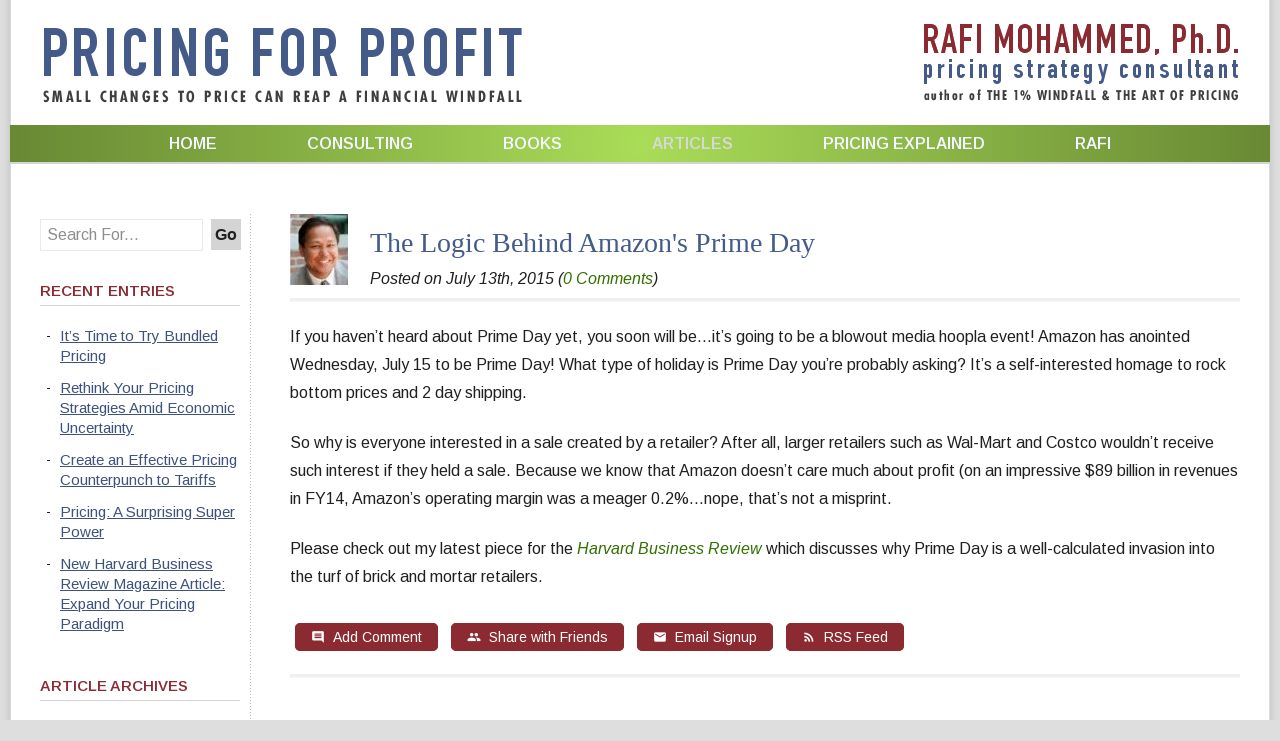

--- FILE ---
content_type: text/html; charset=UTF-8
request_url: https://www.pricingforprofit.com/pricing-strategy-blog/logic-behind-amazon-s-prime-day.htm
body_size: 3276
content:
<!DOCTYPE html PUBLIC "-//W3C//DTD XHTML 1.0 Transitional//EN" "http://www.w3.org/TR/xhtml1/DTD/xhtml1-transitional.dtd">
<html xmlns="http://www.w3.org/1999/xhtml" xml:lang="en" lang="en">
<head>
<!-- Google tag (gtag.js) -->
<script async src="https://www.googletagmanager.com/gtag/js?id=G-LEYWQ3E46F"></script>
<script>
  window.dataLayer = window.dataLayer || [];
  function gtag(){dataLayer.push(arguments);}
  gtag('js', new Date());
  gtag('config', 'G-LEYWQ3E46F');
  gtag('config', 'AW-16846700072');
</script>

<title>The Logic Behind Amazon's Prime Day</title>
<meta name="viewport" content="width=device-width, initial-scale=1">
<meta name="description" content="If you haven&rsquo;t heard about Prime Day yet, you soon will be&hellip;it&rsquo;s going to be a blowout media hoopla event! Amazon has anointed Wednesday, July 15 to be Prime Day! What type of holiday..." />
<meta http-equiv="Content-Type" content="text/html; charset=utf8" />
<meta http-equiv="Content-Language" content="en-us" />
<link rel="preconnect" href="https://fonts.googleapis.com">
<link rel="preconnect" href="https://fonts.gstatic.com" crossorigin>
<link href="https://fonts.googleapis.com/css2?family=Arimo:ital,wght@0,400..700;1,400..700&display=swap" rel="stylesheet">
<link rel="stylesheet" href="https://fonts.googleapis.com/icon?family=Material+Icons">
<link href="/style.css?v=2" media="all" rel="stylesheet" type="text/css" />
<!--[if IE 6]>
<link href="/IE6.css" media="all" rel="stylesheet" type="text/css" />
<![endif]-->
<!--[if lt IE 9]>
<style>
	.navbar, .footer{background: #779B3B;}
</style>
<![endif]-->
<script type="text/javascript" src="/components/scripts/jquery.min.js"></script>
<script type="text/javascript" src="/components/scripts/menu.js"></script>
</head>
<body>
<div class="mainframe">
	<div class="mainframeinner">
		<div class="mainframetop">
			<div class="header">
				<div class="btn_menu_mobile">
					<a class="btn" data-toggle="collapse"  title="Menu"> 
						<img src="/images/minimenu.png" alt="Menu" width="25" height="20"/>
					</a>  
				</div> 			
				<div class="masthead">
					<div class="mastheadleft"><a href="/" title="Pricing For Profit"><img border="0" src="/images/pricingforprofit.png" width="500" height="85" alt="Pricing For Profit" /></a></div>
					<div class="mastheadright"><img border="0" src="/images/rafimohammed.png" width="331" height="85" alt="Rafi Mohammed" /></div>
				</div>
				<div class="navbar">
					<ul>
						<li><a href="/" title="Home">Home</a></li>
						<li><a href="/pricing-strategy-consulting/" title="Pricing Strategy Consulting">Consulting</a></li>
						<li><a href="/books/" title="Books">Books</a></li>
						<li class="active"><a href="/pricing-strategy-blog/" title="Pricing Strategy Blog">Articles</a></li>
						<li><a href="/pricing-explained/" title="Pricing Explained">Pricing Explained</a></li>
						<li><a href="/rafi-mohammed/" title="About Rafi Mohammed">Rafi</a></li>
						<li class="contact_rafi" ><a href="/contact.php" title="Contact Rafi">Contact Rafi</a></li>
					</ul>
				</div>
			</div>
			<div class="content">
				<div class="contentleftbody mobile"><form name = "searchbox" action="/search.php" id="cse-search-box">
					<input type="hidden" name="cx" value="012763617071894916071:nlx4co33mlu" />
					<input type="hidden" name="cof" value="FORID:11" />
					<input type="hidden" name="ie" value="UTF-8" />
						<div class="searchleft"><input type="text" name="q" size="20" class="searchtextbox" value="Search For..." onfocus="if(this.value == this.defaultValue) this.value = ''"/></div>
						<div class="searchright"><input type="submit" name="sa" value="Go" class="searchbutton" /></div>
					</form></div>
				<div class="contentright">
					<div class="blogheader">
						<div class="blogheaderleft"><a href="/rafi-mohammed/" title="About Rafi Mohammed"><img border="0" src="/images/rafimohammed-small.jpg" width="58" height="71" alt="Rafi Mohammed" /></a></div>
						<div class="blogheaderright">
							<div class="blogheaderrighttop"><h1>The Logic Behind Amazon's Prime Day</h1></div>
							<div class="blogheaderrightbottom"><i>Posted on July 13th, 2015 (<a href="#comments">0 Comments</a>)</i></div>
						</div>
					</div>
					<div class="pagecontentdivider"><img border="0" src="/images/pagecontentfade.gif" width="665" height="5" alt="" /></div>
					<p>If you haven&rsquo;t heard about Prime Day yet, you soon will be&hellip;it&rsquo;s going to be a blowout media hoopla event! Amazon has anointed Wednesday, July 15 to be Prime Day! What type of holiday is Prime Day you&rsquo;re probably asking? It&rsquo;s a self-interested homage to rock bottom prices and 2 day shipping.</p>
<p>So why is everyone interested in a sale created by a retailer? After all, larger retailers such as Wal-Mart and Costco wouldn&rsquo;t receive such interest if they held a sale. Because we know that Amazon doesn&rsquo;t care much about profit (on an impressive $89 billion in revenues in FY14, Amazon&rsquo;s operating margin was a meager 0.2%...nope, that&rsquo;s not a misprint.</p>
<p>Please check out my latest piece for the <a title="HBR" href="https://hbr.org/2015/07/the-logic-behind-amazons-prime-day" target="_blank"><em>Harvard Business Review</em> </a>which discusses why Prime Day is a well-calculated invasion into the turf of brick and mortar retailers.&nbsp;</p>
					<div class="buttonrow">
						<ul>
							<li><a href="/pricing-strategy-blog/blog-comment.php?id=393" title="Add Comment" rel="nofollow" class="formbutton"><span class="material-icons">comment</span><span class="material-icons-text">Add Comment</span></a></li>
							<li><a href="/pricing-strategy-blog/blog-send.php?id=393" title="Share with Friends" rel="nofollow" class="formbutton"><span class="material-icons">group</span><span class="material-icons-text">Share with Friends</span></a></li>
							<li><a href="/pricing-strategy-blog/alerts.php" title="Subscribe to Email Notifications" rel="nofollow" class="formbutton"><span class="material-icons">mail</span><span class="material-icons-text">Email Signup</span></a></li>
							<li><a href="/rss-feed.php" title="Subscribe to RSS Feed" class="formbutton"><span class="material-icons">rss_feed</span><span class="material-icons-text">RSS Feed</span></a></li>
						</ul>
					</div>
					<div class="pagecontentdivider"><img border="0" src="/images/pagecontentfade.gif" width="665" height="5" alt="" /></div>

				</div>
				<div class="contentleft">
					<div class="contentleftbody searchbox"><form name = "searchbox" action="/search.php" id="cse-search-box">
					<input type="hidden" name="cx" value="012763617071894916071:nlx4co33mlu" />
					<input type="hidden" name="cof" value="FORID:11" />
					<input type="hidden" name="ie" value="UTF-8" />
						<div class="searchleft"><input type="text" name="q" size="20" class="searchtextbox" value="Search For..." onfocus="if(this.value == this.defaultValue) this.value = ''"/></div>
						<div class="searchright"><input type="submit" name="sa" value="Go" class="searchbutton" /></div>
					</form></div>
					<div class="contentleftheader">Recent Entries</div>
					<div class="contentleftbody">
						<ul>
							<li><a href="/pricing-strategy-blog/rsquo-s-time-to-try-bundled-pricing.htm" title="It&rsquo;s Time to Try Bundled Pricing ">It&rsquo;s Time to Try Bundled Pricing </a></li>
							<li><a href="/pricing-strategy-blog/rethink-your-pricing-strategies-amid-economic-uncertainty.htm" title="Rethink Your Pricing Strategies Amid Economic Uncertainty">Rethink Your Pricing Strategies Amid Economic Uncertainty</a></li>
							<li><a href="/pricing-strategy-blog/create-effective-pricing-counterpunch-to-tariffs.htm" title="Create an Effective Pricing Counterpunch to Tariffs">Create an Effective Pricing Counterpunch to Tariffs</a></li>
							<li><a href="/pricing-strategy-blog/pricing-surprising-super-power.htm" title="Pricing: A Surprising Super Power">Pricing: A Surprising Super Power</a></li>
							<li><a href="/pricing-strategy-blog/new-harvard-business-review-magazine-article-expand.htm" title="New Harvard Business Review Magazine Article: Expand Your Pricing Paradigm">New Harvard Business Review Magazine Article: Expand Your Pricing Paradigm</a></li>
						</ul>
					</div>
					<div class="contentleftheader">Article Archives</div>
					<div class="contentleftbody">
						<ul>
							<li><a href="/pricing-strategy-blog/archives/" title="Browse All Archives">Browse All Archives</a></li>
						</ul>
					</div>
					<div class="contentleftheader">The Art of Pricing</div>
					<div class="contentleftbodypurchasetop"><a href="https://www.amazon.com/Art-Pricing-New-Profits-Business/dp/0692875131" title="Buy The Art of Pricing" target="_blank"><img border="0" src="/images/artofpricing-small.jpg" width="110" height="165" alt="The Art of Pricing" /></a></div>
					<div class="contentleftbodypurchasebottom"><a href="https://www.amazon.com/Art-Pricing-New-Profits-Business/dp/0692875131" title="Buy The Art of Pricing" target="_blank"><img border="0" src="/images/buttons/purchase.png" width="120" height="20" alt="Buy The Art of Pricing" /></a></div>
					<div class="contentleftheader">The 1% Windfall</div>
					<div class="contentleftbodypurchasetop"><a href="https://www.amazon.com/1-Windfall-Successful-Companies-Profit/dp/0061684325" title="Buy The 1% Windfall" target="_blank"><img border="0" src="/images/1percentwindfall-small.png" width="110" height="166" alt="The 1% Windfall" /></a></div>
					<div class="contentleftbodypurchasebottom"><a href="https://www.amazon.com/1-Windfall-Successful-Companies-Profit/dp/0061684325" title="Buy The 1% Windfall" target="_blank"><img border="0" src="/images/buttons/purchase.png" width="120" height="20" alt="Buy The 1% Windfall" /></a></div>

				</div>				
			</div>
			<div class="footer">Copyright &copy; 2007-2026 Culture of Profit. <span><a href="/terms.php" title="Terms of Use" rel="nofollow">Terms of Use</a> | <a href="/privacy.php" title="Privacy Policy" rel="nofollow">Privacy Policy</a> | <a href="/contact.php" title="Contact Us" rel="nofollow">Contact Us</a></p></div>
		</div>
		<div class="mainframebottom"><img border="0" src="/images/backgroundbottom.png" width="952" height="48" alt="" /><div class="mainframebottom-menu"><a href="/terms.php" title="Terms of Use" rel="nofollow">Terms of Use</a> | <a href="/privacy.php" title="Privacy Policy" rel="nofollow">Privacy Policy</a> | <a href="/contact.php" title="Contact Us" rel="nofollow">Contact Us</a></div></div>
	</div>
</div>

</body>

</html>

--- FILE ---
content_type: text/css
request_url: https://www.pricingforprofit.com/style.css?v=2
body_size: 24950
content:


* { margin: 0; padding: 0; }
body { padding: 0; background-color: #DEDEDE; color:#202020; 


  font-family: "Arimo", sans-serif;
  font-weight: 300;
  font-style: normal; }
  
  
.contentleft {font-size:15px;line-height:19px;}

.textbox,textarea {font-size:16px;font-family: "Arimo", sans-serif;}
p { margin-bottom:22px;line-height:28px;font-size:16px;}
p.nomargin {margin-bottom:0px;}
p.error {color: #8C2A32;font-weight:700;}
.highlight {background-color:#fbeff1;}
.credittop {float:left;margin-bottom:7px;}
.creditbottom {float:left;margin-bottom:30px;color:#327000;font-style:italic; box-sizing:border-box;width:100%;}

.credittop-praise {float:left;margin-bottom:7px;}
.creditbottom-praise {float:left;margin-bottom:30px;color:#327000;font-weight:bold;font-style:italic; box-sizing:border-box;width:100%;font-size:15px;}


h1 {color:#445B89;font-size : 28px; font-weight: 400;margin-top : 0px; margin-bottom : 20px;line-height:38px;float:left;width:100%;font-family:Georgia,serif;}
h2 {color:#8C2A32;font-size : 20px;font-weight: 400; margin-bottom: 20px;font-family:Georgia,serif;line-height:30px;}

h1 a:link, h1 a:visited {color:#445B89;text-decoration : none;}
h1 a:hover, h1 a:active {color:#445B89;text-decoration : underline;}

a:link, a:visited {color:#327000;text-decoration : none;}
a:hover, a:active {color:#8B2A31;text-decoration : underline;}

.ugreentext {color:#327000;}
.upraise {float:left;width:95%;border:2px solid #445b89;margin-top:10px;margin-bottom:30px;text-align:center;line-height:150%;color:#445b89;font-size:17px;}

.upraise-inner {margin:auto;padding:20px;}
.upraise-inner-inner {text-align:center;}

@media (min-width: 1040px) {
.upraise-inner-inner.desktop {display:block;}
.upraise-inner-inner.nondesktop {display:none;}
}

@media (max-width: 1039px) {
.upraise-inner-inner.desktop {display:none;}
.upraise-inner-inner.nondesktop {display:block;}
}


.mainframe {margin:0px auto;}
.mainframeinner {float:left;/*background-image : url('/images/background.png');background-repeat : repeat-y;*/ background:#fff;}
.mainframetop {float:left;}
.mainframebottom {float:left; width:100%;}
.mainframebottom img{width:100%!important; }

.header {float:left; width:100%;}
.masthead {float:left;padding:20px 23px 20px 23px; width:100%; box-sizing: border-box;}
.mastheadleft {width:500px;float:left;}
.mastheadright {width:331px; float:right;}

.navbar { padding:10px 12px 0px 12px; text-transform:uppercase;font-weight:600; font-size:16px; /*width:912px;*/padding-top:10px;/*height:23px;*/float:left;background-image : url('/images/navbar.png');background-repeat : repeat;border-bottom: 2px solid #D4D4D4; width:100%; background-size:100%; box-sizing:border-box; height:39px; text-align:center;}
.navbar ul {list-style-type: none; display:inline-block;}

.navbar li {display:inline;padding-left:43px;padding-right:43px;}
.navbar li a:link, .navbar li a:visited {color:#F5F5FF;text-decoration : none;}
.navbar li a:hover, .navbar li a:active {color:#D8D9D6;text-decoration : none;}

.navbar li.active {display:inline;padding-left:43px;padding-right:43px;}
.navbar li.active a:link, .navbar li.active a:visited {color:#D8D9D6;text-decoration : none;}
.navbar li.active a:hover, .navbar li.active a:active {color:#D8D9D6;text-decoration : none;}



.footer {padding-top:11px;text-align:center;color:#FFF;float:left;background-image : url('/images/navbar.png');background-repeat : repeat;border-top: 2px solid #D4D4D4; width:100%; background-size:100%; box-sizing:border-box; height:44px; text-align:center;}
.footer a:link, .footer a:visited {color:#FFF;text-decoration : underline;}
.footer a:hover, .footer a:active {color:#FFF;text-decoration : none;}


.homecontent {float:left;padding:40px 55px 40px 55px; width:100%; box-sizing:border-box;}
.homecontentleft {border: 1px solid #E5E0DD;padding:2px;float:left;width:314px;margin-right:56px;}
.homecontentleftinner {border: 1px solid #E5E0DD;width:312px;float:left;}
.homecontentleftinnertop {width:312px;float:left;border-bottom:solid 1px #E5E0DD;}
.homecontentleftinnerbottom {width:292px;float:left;padding:10px;}
.homecontentleftinnerbottomunit {float:left;width:93px;padding: 0px 2px 0px 2px;}
.homecontentright {margin-left:380px;}
.homecontentrighttop {border: 1px solid #E5E0DD;padding:2px;margin-bottom:30px;}
.homecontentrighttopinner {border: 1px solid #E5E0DD;}
.homecontentrighttopinnerheader {font-family:Georgia,serif;padding-top:12px;padding-left:15px;padding-bottom:7px;color:#445B89;font-size:26px;font-weight:400;height:32px;}







.homecontentrighttopinnerbody {padding:5px 15px 15px 15px;}
.homecontentrightbottom {border: 1px solid #E5E0DD;padding:2px;}
.homecontentrightbottominner {border: 1px solid #E5E0DD;}
.homecontentrightbottominnerheader {font-family:Georgia,serif;padding-top:12px;padding-left:15px;padding-bottom:7px;color:#445B89;font-size:26px;font-weight:400;height:32px;}
.homecontentrightbottominnerbody {padding:10px; min-height:160px;}
.homecontentrightbottominnerbodyleft {float:left;width:130px;margin-right:15px;}
.homecontentrightlast {border: 1px solid #E5E0DD;padding:2px;margin-top:30px;}

.homecontentrightbottominnerbodyright {margin-left:145px;}


.content {width:876px;float:left;margin:50px 30px 40px 30px;background-image : url('/images/content.png');background-repeat : repeat-y;}
.contentleft {width: 170px;}
.contentright {width: 665px;float:left;}


.contentright ul,.contentright ol {line-height:28px;margin-bottom:20px; padding-left:20px;box-sizing:border-box;}
.contentright ul li {list-style: disc;margin-left:5px;padding-left:5px;margin-bottom:8px;}
.contentright ol li {margin-left:5px;padding-left:5px;margin-bottom:8px;}

.homecontentrighttopinnerbody ul,.homecontentrightbottominnerbodyright ul {line-height:28px;margin-bottom:7px; padding-left:20px;box-sizing:border-box;}
.homecontentrighttopinnerbody ul li,.homecontentrightbottominnerbodyright ul li {list-style: disc;margin-left:5px;padding-left:5px;margin-bottom:0px;}

.contentrightnext {width: 665px;float:left;color:#8C2A32;border-top: 1px dotted #C0C0C0;padding-top:20px;}
.contentrightnextleft {width: 332px;float:left;}
.contentrightnextright {width: 332px;float:left;text-align:right;}

.contentrightnextleft a:link, .contentrightnextleft a:visited, .contentrightnextright a:link, .contentrightnextright a:visited {color:#8C2A32;text-decoration : underline;}
.contentrightnextleft a:hover, .contentrightnextleft a:active, .contentrightnextright a:hover, .contentrightnextright a:active {color:#8C2A32;text-decoration : none;}

.contentrightpurchaseheader {width: 643px;margin-bottom:5px;color:#D4D4D4;font-size : 16px;font-weight: bold;text-transform:uppercase;}
.contentrightpurchaserow {width: 643px;padding:10px;float:left;margin-bottom:25px;border: solid 1px #D4D4D4;}
.contentrightpurchaserowitem {width: 200px;float:left;margin-left:10px;}

.contentrightpicture {padding-right: 25px; padding-bottom:15px;float:left;}

.contentleftheader {width: 170px;float:left;text-transform:uppercase;color:#8C2A32;border-bottom: 1px solid #D4D4D4;padding-bottom:5px;margin-bottom:15px;font-weight:600;}
.contentleftbody {width: 170px;float:left;margin-bottom:25px;font-size:15px;padding:5px 0 5px 0;}
.contentleftbodypurchasetop {width: 170px;float:left;margin-bottom:10px;margin-left:20px;}
.contentleftbodypurchasebottom {margin-left:15px; width: 170px;float:left;margin-bottom:25px;font-size:12px;text-transform:uppercase;}
.contentleftbodypurchasebottom a:link, .contentleftbodypurchasebottom a:visited {color:#3E527C;text-decoration : underline;}
.contentleftbodypurchasebottom a:hover, .contentleftbodypurchasebottom a:active {color:#3E527C;text-decoration : none;}

.searchleft {float:left; width: 131px;margin-right:10px;}
.searchright {float:left; width: 29px;}
.searchtextbox {width: 119px;color:#202020;border: 1px solid #D4D4D4;padding:6px;font-size:16px;font-family: "Arimo", sans-serif;opacity:0.5;}
.searchbutton {color:#202020;border: 1px solid #D4D4D4; background-color: #D4D4D4;padding: 6px 3px 5px 3px;cursor:pointer;font-size:16px;font-weight:600;}

.contentleftbody ul {line-height:20px;margin-left:20px;}

.contentleftbody ul li {list-style-image: url("/images/bullet.gif");margin-bottom:12px;}
.contentleftbody ul li.active {list-style-image: url("/images/bullet.gif");margin-bottom:12px;font-weight:700;}
.contentleftbody ul li a:link, .contentleftbody ul li a:visited, .contentleftbody ul li.active a:link, .contentleftbody ul li.active a:visited {color:#3E527C;text-decoration : underline;}
.contentleftbody ul li a:hover, .contentleftbody ul li a:active, .contentleftbody ul li.active a:hover, .contentleftbody ul li.active a:active {color:#3E527C;text-decoration : none;}




.blogheader {width: 665px;float:left;}
.blogheader {width: 665px;float:left;margin-bottom:10px;}
.blogheaderleft {float:left;width:80px;}
.blogheaderright {width: 585px;float:left;}
.blogheaderrighttop {width: 585px;float:left;padding-top:10px;}
.blogheaderrightbottom {width: 585px;float:left;margin-top:-12px;}

.pagecontent {width: 665px;float:left;}
.pagecontentdivider {float:left;margin-bottom:20px;height:5px;}

.commentrow {width: 665px;float:left;padding: 0px 0px 15px 0px;border-bottom: 1px solid #E9E5E3;margin-bottom:10px;}

.buttonrow {float:left;margin-bottom:25px;margin-top:10px;}
.buttonrowitem {float:left;width: 130px;}

.buttonrow ul {margin:0 0 10px 0;padding:0;}
.buttonrow  ul li {float:left;list-style: none !important;margin-left:0px;margin-right:8px;}
.buttonrow ul li .material-icons {font-size:14px;margin:0 8px 0 0;display:inline-block;vertical-align:bottom;padding-bottom:7px;}
.buttonrow ul li .material-icons-text {display:inline-block;}

.textbox {width: 244px;color:#202020;border: 1px solid #D4D4D4;padding:6px;opacity:0.5;}
.formbutton {font-size:16px;padding: 8px 20px 8px 20px;}
a.formbutton {font-size:14px;padding: 5px 15px 5px 15px;}
.formbutton,a.formbutton {text-decoration:none;color:#FFFFFF;border: 1px solid #8C2A32; background-color: #8C2A32;cursor:pointer;border-radius: 5px;-moz-border-radius: 5px;-webkit-border-radius: 5px;}
.formbutton:hover,a.formbutton:hover {background-color:#BA3841;}



.formarea {padding:20px 15px 20px 15px;border: dotted 1px #C0C0C0;float:left;width:633px;margin-bottom:10px;}
.formrow {width: 500px;float:left;margin-bottom:20px;}
.formrowleft {width: 230px;float:left;font-weight:600;margin-right:20px;}
.formrowright {width: 250px;float:left;}
.formrowrightrow {width: 100%;float:left;margin:0 0 5px 0;}

.cse-search-results {float:left;width:665px;}

.btn_menu_mobile{
	display:none;
	cursor: pointer;
	position: absolute;
	padding-top: 6px;
	padding-left: 7px;
	padding-right: 5px;
	margin-top: 27px;
}

.homecontentleft.mobile, .mainframebottom-menu, .contentleftbody.mobile, .navbar li.contact_rafi{
	display:none;
}
.content{
	width: calc(100% - 60px);
	width: -moz-calc(100% - 60px);
	width: -webkit-calc(100% - 60px);
	width: -o-calc(100% - 60px);
}
.contentright{
	float: right;
	width: calc(100% - 250px);
	width: -moz-calc(100% - 250px);
	width: -webkit-calc(100% - 250px);
	width: -o-calc(100% - 250px);	
}
.contentleft{
	float: none;
}
.buttonrow, .pagecontentdivider, .pagecontentdivider img{
	width:100%;
}
.buttonrow{
	margin-bottom:15px;
}
.buttonrowitem{
	margin-bottom:10px;
}
.contentleft{
	width: 200px;
}

.contentleftbody, .contentleftheader, .contentleftbody, .contentleftheader, 
.contentleftbodypurchasetop, .contentleftheader, .contentleftbody, .contentrightnext,
.blogheader, .blogheaderrighttop, .blogheaderrightbottom, .formarea, .contentrightpurchaseheader,
.contentrightpurchaserow, .cse-search-results, iframe{
	width: 100%;
}
.searchleft{
	width: 161px;
}
.searchtextbox{
	width: 149px;
}
.content{
	background-position: 30px 0px;
}
.contentrightnextleft{
	width: auto;
	float: left;
}
.contentrightnextright{
	width: auto;
	float: right;
}
.blogheaderright{
	float: none;
	margin-left: 80px;
	width: auto;
}
.formarea, .contentrightpurchaserow{
	box-sizing:border-box;
}
.contentrightpurchaserowitem{
	width: 33%;
	margin-left: 0px;
	text-align: center;
}
.formarea{
	max-width:643px;
}
.contentright>p, .contentright>h2, .contentright>ul, .contentright>ol{
	float:left;
	width:100%;
}
.homecontentleft{
	margin-bottom: 50px;
}

@media (min-width: 1241px) {
	.mainframe{
		    max-width: 1280px;
	}
	.mainframeinner{
		    background-image: url('/images/background.png');
    background-repeat: repeat-y;
    background-size: 100%;
    padding: 0 5px;
	}
	.mainframetop{
		    padding: 0 5px;
	}
}


@media (max-width: 1240px) and (min-width: 768px) {
	.navbar ul{
		width:100%;
	}
	.masthead{
		padding: 10px 23px 10px 23px;
	}
	.mastheadleft{
		width: 400px;
	}
	.mastheadleft img{
		width: 400px;
		height: 68px;
	}
	.mastheadright{
		width: 265px;
	}
	.mastheadright img{
		width: 265px;
		height: 68px;
	}
	.navbar, .footer{
		background-size: 100% 29px;
		padding-left: 0px;
		padding-right: 0px;
	}
	.navbar li, .navbar li.active {
		padding-left: 3%;
		padding-right: 3%;
	}
	.homecontent{
		padding: 20px 30px 20px 30px;
	}
	.homecontentleft{
		margin-right: 0px;
		margin-bottom: 0px;
	}
	.homecontentright {
		margin-left: 340px;
	}
	.contentleft{
		width: 170px;
	}
	.searchleft{
		width: 131px;
	}
	.searchtextbox{
		width: 119px;
	}
	.content{
		background-position: 0px 0px;
	}
	.contentright{
		width: calc(100% - 220px);
		width: -moz-calc(100% - 220px);
		width: -webkit-calc(100% - 220px);
		width: -o-calc(100% - 220px);	
	}

} /*(max-width: 974px) and (min-width: 768px)*/

@media (max-width: 1240px) and (min-width: 851px) {
	.homecontentrighttopinnerheader, .homecontentrightbottominnerheader{
		font-size: 20px;
		padding-left: 10px;
	}
	.homecontentrighttopinnerbody, .homecontentrightbottominnerbody  {
		padding: 10px;
	}
	h1{
		font-size: 22px;line-height:32px;
	}
}

@media (max-width: 950px) {
	.contentrightpurchaserowitem>a>img{
		width: 100%;
		height: auto;
	}
	.navbar li, .navbar li.active {
		padding-left: 2%;
		padding-right: 2%;
	}	
}

@media (max-width: 850px) {
	.homecontentrighttopinnerheader, .homecontentrightbottominnerheader{
		font-size: 20px;
		padding-left: 7px;
		height: auto;
		min-height: 22px;
		background-size: 100% 100%;
		padding-bottom: 5px;		
	}
	.homecontentrighttopinnerbody, .homecontentrightbottominnerbody {
		padding: 7px;
	}
	h1{
		font-size: 20px;line-height:28px;
	}
	.formrowleft {
		width: 160px;
	}
	.formrow{
		width:100%;
	}
}

@media (max-width:767px){
	.mastheadright, .homecontentleft, .footer>span, .contentleftbody.searchbox{
		display:none;
	}
	.btn_menu_mobile, .homecontentleft.mobile, .mainframebottom-menu, .contentleftbody.mobile,
	.navbar li.contact_rafi{
		display:block;
	}
	.navbar li , .homecontentleft.mobile, .homecontentleftinner, .homecontentleftinnertop,
	.homecontentleftinnertop img, .homecontentleftinnerbottom,
	.contentright, .contentleft, .contentleftheader, .contentleftbody,
	.contentleftbodypurchasetop, .contentleftbodypurchasebottom,
	.formrowleft, .formrowright, .textbox, .mainframetop{
		width: 100%;		
	}
	.homecontentleftinnertop img{
		height:auto;
	}
	.homecontentleftinner, .textbox{
		box-sizing:border-box;
	}
	.navbar{
		height: 0px;
		padding: 0px;
		overflow: hidden;
		border: none;
		text-align: left;
	}
	.navbar li {
		line-height: 24px;
		box-sizing: border-box;
	}
	.navbar li>a {
		padding-bottom: 4px;		
	}
	.navbar li, .navbar li.active {
		padding: 0px 10px;
		display: block;
	}
	.navbar>ul{
		padding:5px 0px;
		width: 100%;
		background:#688934;
		margin-bottom: 15px;
	}
	.navbar li a:link, .navbar li a:visited {
		display: block;
	}
	.homecontent{
		padding: 10px 7px 10px 7px;
	}
	.homecontentrighttop, .homecontentrightbottom, .homecontentrightlast{
		margin-bottom: 20px;
	}
	.homecontentright {
		margin-left: 0px;
	}
	.homecontentleft.mobile, .homecontentleftinner, .homecontentleftinnertop,
	.homecontentleftinnerbottom {
		float: none;
	}
	.homecontentleft.mobile{
		margin-left: auto;
		margin-right: auto;
		max-width: 314px;
		box-sizing: border-box;
	}
	.homecontentleft{
	    margin-bottom: 20px;
	}
	.footer{
		background-size: 100% 29px;
	}	
	.mainframebottom img{
		position: absolute;
		z-index: 1;
	}
	.mainframebottom-menu{
		z-index: 100;
		position: absolute;
		width: 100%;
		text-align: center;
		padding: 5px;
		box-sizing: border-box;
		margin-top:10px;
	}
	.mainframebottom-menu a{
		color: #202020;
		text-decoration: underline;
		white-space: nowrap;
	}
	.mainframebottom-menu a:hover, .mainframebottom-menu a:active {
		text-decoration: none;
	}
	.masthead{
		padding: 10px 7px 10px 40px;
	}
	.homecontentrightbottominnerbodyleft{
		width: 100px;
		margin-right: 10px;
	}
	.homecontentrightbottominnerbodyleft>img{
		width: 100px;
		height: auto;
	}
	.homecontentrightbottominnerbodyright{
		margin-left: 110px;
	}
	.homecontentleftinnerbottom{
		box-sizing: border-box;
		padding: 5px;
	}
	.contentright, .contentleft{
		float:left;
	}
	.contentleftbodypurchasetop{
		margin-left: 0px;
		padding-left: 20px;
		box-sizing: border-box;
	}
	.contentleftbodypurchasebottom{
		margin-left: 0px;
		padding-left: 15px;
		box-sizing: border-box;
	}
	.content{
		background:none;
		width: calc(100% - 14px);
		width: -moz-calc(100% - 14px);
		width: -webkit-calc(100% - 14px);
		width: -o-calc(100% - 14px);
	}
	.searchright{
		float:right;
	}
	.searchleft{
		width: calc(100% - 40px);
		width: -moz-calc(100% - 40px);
		width: -webkit-calc(100% - 40px);
		width: -o-calc(100% - 40px);		
	}
	.searchtextbox{
		width: 100%;
		box-sizing: border-box;
	}
	.content{
		margin: 10px 7px 10px 7px;	
	}
	.contentright{
		margin-bottom:12px;
	}
	.contentrightnext{
		margin-bottom:20px;
	}
	.formrowleft{
		margin-right:0px;
	}
	.formarea{
		max-width:800px;
	}
} /*max-width:767px*/

@media (max-width:600px){
	.mastheadleft, .mastheadleft img{
		width: 100%;		
	}
	.mastheadleft img{
		height: auto;
	}
	.btn_menu_mobile{
		margin-top: 5%;
	}
}

@media (max-width:600px){
	.contentright>p>img[alt="Pricing Strategies"]{
		width:100%;
		height:auto;
	}
}

@media (max-width:450px){
	.homecontentrightbottominnerbodyright{
		margin-left: 0px;
	}
}

@media (max-width:350px){
	.homecontentleftinnerbottomunit{
		width: 33%;
		padding: 0px;
	}
	.homecontentleftinnerbottomunit img{
		width: 100%;
		height: auto;
	}
}

#css3-calc {
    width: 10px;
    width: calc(10% + 10px);
    display: none;
}

/* ----- VALUE DECODER */

.uhide {display:none;}
.ushow {display:block;}

.tool-left {float:left;}
.tool-right {float:left;}


@media (min-width:500px){
.tool-row.flexible {display:flex;}
.tool-left {flex: 1;margin:0 40px 0 0;}
.tool-right {flex: 0 0 300px;}
}

@media (max-width:499px){
.tool-left {width:100%;}
.tool-right {width:100%;}
}

.tool-row {float:left;width:100%;}
.tool-row.spaced {padding:0 0 25px 0;}

.tool-decoder-outer {float:left;width:260px;background-color:#dedede;border-radius:9px;-webkit-border-radius:9px;-moz-border-radius:9px;padding:20px;}
.tool-decoder-header {width:260px;float:left;padding:0 0 15px 0;font-size : 16px;font-weight: bold;}
.tool-decoder-error {width:260px;float:left;padding:0 0 15px 0;color:#ff0000;}
.tool-decoder-row {width:260px;float:left;padding:0 0 15px 0;}
.tool-decoder-row-top {width:260px;float:left;padding:0 0 7px 0;}
.tool-decoder-row-bottom {width:260px;float:left;padding:0 0 7px 0;}
.tool-decoder-row-price {width:260px;float:left;padding:0 0 7px 0;color:#445b89;font-size : 16px;font-weight: bold;}
.tool-decoder-bottom {width:260px;float:left;}
.tool-decoder-bottom-left {width:80px;float:left;margin:0 5px 0 0;}
.tool-decoder-bottom-middle {width:90px;float:left;margin:0 5px 0 0;}
.tool-decoder-bottom-right {width:80px;float:left;}

.tool-decoder-price {float:left;width:260px;border:1px solid #445b89;padding:20px;border-radius:9px;-webkit-border-radius:9px;-moz-border-radius:9px;}
.tool-decoder-price-top {float:left;width:260px;color:#445b89;font-size : 16px;font-weight: bold;margin:0 0 8px 0;}
.tool-decoder-price-bottom {float:left;width:260px;font-size:11px;font-style:italic;}

.ttextbox {width: 228px;color:#202020;padding: 9px 15px 9px 15px;font-size:16px;font-family: "Arimo", sans-serif;}



.ttextbox.normal {border: 1px solid #D4D4D4;}
.ttextbox.error {border: 1px solid #ff0000;}




.toolbutton {padding: 8px 15px 8px 15px;font-size:15px;cursor: pointer;border-radius: 5px;-moz-border-radius: 5px;-webkit-border-radius: 5px;}
.toolbutton.total {color:#FFFFFF;border: 1px solid #8C2A32; background-color: #8C2A32;}
.toolbutton.total:hover {background-color:#BA3841;}
.toolbutton.previous {color:#202020;border: 1px solid #a5a5a5; background-color: #a5a5a5;}
.toolbutton.previous:hover {background-color:#dedede;}
.toolbutton.reset {color:#202020;border: 1px solid #a5a5a5; background-color: #a5a5a5;}
.toolbutton.reset:hover {background-color:#dedede;}

.input-icon {width: 258px;position: relative;font-size:15px;border: 1px solid #D4D4D4;}
.input-icon.error {border: 1px solid #ff0000;}
.input-icon > i {position: absolute; display: block;transform: translate(0, -50%);top: 50%;pointer-events: none; width: 25px;text-align: center;font-style: normal;}
.input-icon > input { width: 218px;padding: 7px 15px 7px 25px;border:0;font-size:15px;}
.input-icon > input:focus {outline: none;}



/* ----- LANDING PAGES */


@media (min-width: 1200px) {

.landingcontentrightgreyinnerfixed {height:350px;}
}

@media (min-width: 1000px) and (max-width: 1199px) {

.landingcontentrightgreyinnerfixed {height:390px;}
}

@media (max-width: 1000px) {

.quote {text-align:right !important;}
}

@media (min-width: 1000px) {
.quote {text-align:left !important;}
.landingcontentleft {width:70%;padding-right:25px;box-sizing:border-box;}
.landingcontentright {width:30%;padding-left:25px;box-sizing:border-box;}
}

@media (max-width: 999px) {

.landingcontentleft {width:100%;box-sizing:border-box;}
.landingcontentright {width:100%;margin-top:10px;box-sizing:border-box;}
}


.landingcontentrighttop {padding:4px;}
.landingcontentrighttopinner {}
.homecontentrighttopinnerbody.landing {float:left;}
.landingcontentrighttopinnerheadera {font-family:Georgia,serif;padding-top:12px;padding-left:15px;padding-bottom:7px;color:#8c2a32;font-size:26px;font-weight:400;float:left;}
.landingcontentrighttopinnerheaderb {font-family:Georgia,serif;padding-top:12px;padding-left:15px;padding-bottom:7px;color:#445b89;font-size:26px;font-weight:400;float:left;}
.landingcontent {float:left;padding:40px 55px 40px 55px; width:100%; box-sizing:border-box;}
.landingcontentleft {float:left;}
.landingcontentright {float:left;}

.landingtestimonial {float:left;width:100%;margin-bottom:15px;box-sizing:border-box;padding:15px;}
.landingtestimonialinner {float:left;width:100%;}
.landingtestimonialinnertop {float:left;width:100%;}
.landingtestimonialinnerbottom {float:left;width:100%;}
h2.landing {color:#202020;}
p.landingright { line-height:24px;font-size:15px;margin-bottom:0px;}
.landingcontentrightmiddle {float:left;padding:4px;background-color:#445b89;border-radius: 5px;-moz-border-radius: 5px;-webkit-border-radius: 5px;margin-bottom:15px;}
.landingcontentrightmiddleinner {float:left;}
.landingcontentrightmiddleinnerheader {float:left;font-family:Georgia,serif;padding-top:12px;padding-left:15px;padding-bottom:7px;color:#ffffff;font-size:26px;font-weight:400;height:32px;}
.landingcontentrightgrey {padding:4px;background-color:#dedede;border-radius: 5px;-moz-border-radius: 5px;-webkit-border-radius: 5px;margin-bottom:15px;float:left;}
.landingcontentrightgreyinner {float:left;}
.landingcontentrightgreyinnerfixed {float:left;}
.landingcontentrightgreyinnerheader {font-family:Georgia,serif;padding-top:12px;padding-left:15px;padding-bottom:7px;font-size:26px;font-weight:400;height:32px;float:left;}
.landingcontentrightdashed {padding:2px;border:2px dashed #dedede; border-radius: 5px;-moz-border-radius: 5px;-webkit-border-radius: 5px;margin:25px 0 15px 0;float:left;}
.landingcontentrightdashedinner {float:left;}
.landingcontentrightdashedinnerheader {float:left;font-family:Georgia,serif;padding-top:12px;padding-left:15px;padding-bottom:7px;font-size:26px;font-weight:400;height:32px;}

.landingformarea {float:left;}
.landingformrow {width: 100%;float:left;margin-bottom:20px;}
.landingformrowleft {width: 100%;float:left;font-weight:600;margin-bottom:7px;}
.landingformrowright {width: 100%;float:left;}
.landingformrowerror {width: 100%;float:left;color: #8C2A32;font-weight:700;margin-top:3px;}
.landingformrowrightrow {width: 100%;float:left;margin:0 0 5px 0;}
.quoteLoop {width: 100%;float:left;}
.quote {display:none;width: 100%;float:left;line-height:28px;font-size:16px;}

ul.landingchecks {}
ul.landingchecks li {list-style-image: url('/images/check_box_16dp_FFFFFF_FILL0_wght400_GRAD0_opsz20.png');margin-bottom:5px;}
.textbox.landing {box-sizing:border-box;width:100% !important;}




@media (min-width: 1240px) {
.homecontentrightbottominnerbody iframe {width:65%;}
	
}

@media (max-width: 1239px) {
.homecontentrightbottominnerbody iframe {width:100%;}
	
}

--- FILE ---
content_type: text/javascript
request_url: https://www.pricingforprofit.com/components/scripts/menu.js
body_size: 3155
content:
	$(document).ready(function(){
		//alert(window.innerWidth);
		var height_menu = 0;
		var array_length=$(".navbar>ul>li").length;
		height_menu = array_length*(24+4) + 10 + 15;
		$(".btn_menu_mobile a").click(function(e){
			e.preventDefault(); 
			if ($('.navbar').hasClass("in")) {
				$('.navbar').animate({height: "0px"}, 500, function() {
					$('.navbar').removeAttr( 'style' );
				});
				$('.navbar').removeClass("in");
			} else {
				$('.navbar').animate({height: height_menu}, 500, function() {
					$('.navbar').height("auto");
				});
				$('.navbar').addClass("in");
			}
		});
		
		function body_click(e){ 
			if ($('.navbar').hasClass("in")) {
				if ( !$(".navbar").is(':animated') ) {
					$('.navbar').animate({height: "0px"}, 500, function() {
						$('.navbar').removeAttr( 'style' );
					});
					$('.navbar').removeClass("in");
				}
			}
		};		
		
		if (undefined != $(".homecontent")[0]) {
			if ($(".homecontent")[0].addEventListener) {
				$(".homecontent")[0].addEventListener("click", body_click);
			} else {
				$(".homecontent")[0].attachEvent("onclick", body_click);
			}
		}
		if (undefined != $(".content")[0]) {
			if ($(".content")[0].addEventListener) {
				$(".content")[0].addEventListener("click", body_click);
			} else {
				$(".content")[0].attachEvent("onclick", body_click);
			}
		}
		if (undefined != $(".footer")[0]) {
			if ($(".footer")[0].addEventListener) {
				$(".footer")[0].addEventListener("click", body_click);
			} else {
				$(".footer")[0].attachEvent("onclick", body_click);
			}			
		}
		if (undefined != $(".mainframebottom")[0]) {
			if ($(".mainframebottom")[0].addEventListener) {
				$(".mainframebottom")[0].addEventListener("click", body_click);
			} else {
				$(".mainframebottom")[0].attachEvent("onclick", body_click);
			}
		}		
		
		function calc_width(width_w){ 
			var content_margin = 60;
			var contentright_margin = $(".contentleft").width() + 40;
			if ( width_w <= 767 ) {
				content_margin = 14;
				contentright_margin = 0;
			}
			if ( undefined != $(".content")[0] ) {
				$(".content").width(width_w - content_margin);
			}
			if ( undefined != $(".contentright")[0] ) {
				$(".contentright").width($(".contentright").parent().width() - contentright_margin);
			}
			if ( undefined != $(".searchleft")[0] ) {
				$(".searchleft").removeAttr( 'style' );
				if (width_w <= 767) {
					$(".searchleft").width($(".searchleft").parent().width() - 40);
				}
			}
		}

		var calc_supported = true;
		$('body').append('<div id="css3-calc"></div>');
		if( $('#css3-calc').width() == 10) {
			calc_supported = false;
			width = window.innerWidth || document.documentElement.clientWidth || document.body.clientWidth;
			calc_width(width);
		}
		$('#css3-calc').remove();
		
		
		window.onresize = function(event) {
			if (!calc_supported) {
				width = window.innerWidth || document.documentElement.clientWidth || document.body.clientWidth;
				calc_width(width); 
			}
			if (window.innerWidth > 767 && $('.navbar').hasClass("in") ) {
				if ( !$(".navbar").is(':animated') ) {
					$('.navbar').removeAttr( 'style' );
					$('.navbar').removeClass("in");
				} else {
					$('.navbar').finish();
					$('.navbar').removeAttr( 'style' );
				}
			} 
		}
	});